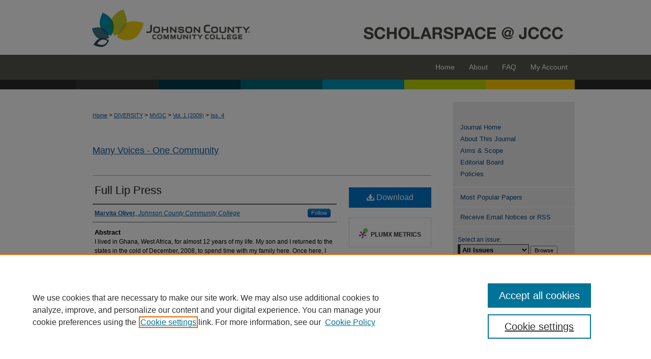

--- FILE ---
content_type: text/css
request_url: https://scholarspace.jccc.edu/mvoc/ir-journal-style.css
body_size: -40
content:
 
	@import url("/mvoc/ir-style.css");
	@import url("/ir-custom.css");
	@import url("/mvoc/ir-custom.css");
	@import url("/ir-local.css");
	@import url("/mvoc/ir-local.css");




--- FILE ---
content_type: text/css
request_url: https://scholarspace.jccc.edu/ir-local.css
body_size: 1150
content:
/*
-----------------------------------------------
bepress IR local stylesheet.
Author:   Paul Ryan
Version:  July 2015
PLEASE SAVE THIS FILE LOCALLY!
----------------------------------------------- */


/* Background */

body { 
	background: #ffffff url(assets/md5images/34da9d3629508948bf97e79a31b9906b.gif) top left repeat-x; }


/* Header */

#jccc #header {
	height: 108px; }

#jccc #header #logo {
	float: left; }
	
#jccc #header #logo, 
#jccc #header #logo * {
	width: 365px;
	height: 108px;
	padding: 0;
	margin: 0; }

#jccc #header #pagetitle,
#jccc #header h1,
#jccc #header h1 a {
	width: 615px;
	height: 108px;
	padding: 0;
	margin: 0;
	display: block; }

#jccc #header #pagetitle {
	margin-left: 365px; } 

#jccc #header h1 a {
	background: #ffffff url(assets/md5images/f7befb115c5ef239a7a92d64245ae8fd.gif) top left no-repeat;
	text-indent: -9999px; }

/* Navigation */

#jccc #navigation {
	height: 68px;
	margin: 0 0 25px 0;
	background: #55554d url(assets/md5images/591a3edee8c2081311a93b3d74f14091.gif) bottom left no-repeat; }

#jccc #navigation #tabs,
#jccc #navigation #tabs ul,
#jccc #navigation #tabs ul li {
	padding: 0;
	margin: 0; }

#jccc #navigation #tabs a {
	height: 49px;
	line-height: 49px;
	font-size: 14px;
	font-weight: normal;
	color: #fff;
	background: transparent;
	padding: 0 14px;
	margin: 0;
	border: 0;
	float: right; }

#jccc #navigation #tabs a:hover,
#jccc #navigation #tabs a:active,
#jccc #navigation #tabs a:focus {
	text-decoration: underline; }


/* Sidebar */

#jccc #sidebar h2 {
	font-family: Arial, Verdana, Helvetica, sans-serif;
	font-size: 17px;
	font-weight: strong;
	color: #000;
	padding: 0;
	margin: 0 15px;
	border: none;
	text-indent: 0px; }
	
#jccc #sidebar div[style] {
	height: 0; } 

#jccc #sidebar a {
	font-size: 13px;
	font-weight: normal;
	text-decoration: none; }
	
#jccc #sidebar p.advanced a,
#jccc #sidebar #side-notify a {
	font-size: 12px; }

#jccc #sidebar #side-notify {
	padding-top: 0; }

#jccc #sidebar a:hover,
#jccc #sidebar a:active,
#jccc #sidebar a:focus,
#jccc #sidebar p.advanced a:hover,
#jccc #sidebar p.advanced a:active,
#jccc #sidebar p.advanced a:focus {
	color: #000;
	text-decoration: underline; }

#jccc #sidebar #sidebar-search label {
	font-size: 13px;
	color: #000; }


/* Main Content */

#jccc #dcn-home h2 {
	font: normal 20px Arial, Verdana, Helvetica, sans-serif;
	padding-bottom: 5px;
	margin-top: 30px 0 0 0; }

#jccc #dcn-home #cover-browse h3 a {
	font: normal 15px Arial, Verdana, Helvetica, sans-serif;
	text-decoration: underline; }

#jccc #main.text a:link,
#jccc #main.text a:visited {
	color: #135a9c;
	text-decoration: underline; }

#jccc #main.text a:hover,
#jccc #main.text a:active,
#jccc #main.text a:focus {
	color: #000;
	text-decoration: underline; }
	
#jccc #dcn-home .box.aag h2,
#jccc #dcn-home .box.potd h2 {
	width: 267px;
	font: strong 16px Arial, Verdana, Helvetica, sans-serif;
	border-bottom: 1px solid #55554d; }

#jccc #main.text .box a:link,
#jccc #main.text .box a:visited {
	font-size: 12px;
	text-decoration: none;	
	border-bottom: 1px solid #55554d;
	background: none; }

#jccc #main.text .box a:hover,
#jccc #main.text .box a:active,
#jccc #main.text .box a:focus {
	text-decoration: underline; }


/* Footer */

#jccc #footer {
	margin: 25px 0 0 0;
	border-top: 3px solid #55554d; }

#jccc #footer,
#jccc #footer #bepress a {
	height: 78px;
	background-color: #ffffff; }


#jccc #footer p,
#jccc #footer p a {
	font-size: 12px;
	color: #135a9c;
	text-decoration: none; }

#jccc #footer p a:hover,
#jccc #footer p a:active,
#jccc #footer p a:focus {
	color: #000000;
	text-decoration: underline; }
	
	
/* Mobile */

.mbl #jccc #header #pagetitle {
	width: 62.755102% !important; /* 615 / 980 */
	margin-left: 37.244897% !important; }  /* 365 / 980 */


--- FILE ---
content_type: text/css
request_url: https://scholarspace.jccc.edu/mvoc/ir-local.css
body_size: 9
content:
/*
-----------------------------------------------
bepress IR local stylesheet.
Author:   Jessica Greenwalt
Version:  08 June 2008
PLEASE SAVE THIS FILE LOCALLY!
----------------------------------------------- */


--- FILE ---
content_type: text/plain
request_url: https://www.google-analytics.com/j/collect?v=1&_v=j102&a=1607945855&t=pageview&_s=1&dl=https%3A%2F%2Fscholarspace.jccc.edu%2Fmvoc%2Fvol1%2Fiss4%2F6%2F&ul=en-us%40posix&dt=%22Full%20Lip%20Press%22%20by%20Marvita%20Oliver&sr=1280x720&vp=1280x720&_u=IEDAAEABAAAAACAAI~&jid=956768468&gjid=42143433&cid=1751827202.1769578840&tid=UA-5499681-53&_gid=134673033.1769578840&_r=1&_slc=1&z=1303277281
body_size: -452
content:
2,cG-0125N01BF6

--- FILE ---
content_type: text/plain
request_url: https://www.google-analytics.com/j/collect?v=1&_v=j102&a=1607945855&t=pageview&_s=1&dl=https%3A%2F%2Fscholarspace.jccc.edu%2Fmvoc%2Fvol1%2Fiss4%2F6%2F&ul=en-us%40posix&dt=%22Full%20Lip%20Press%22%20by%20Marvita%20Oliver&sr=1280x720&vp=1280x720&_u=IEDAAEABAAAAACAAI~&jid=1023111128&gjid=1757269092&cid=1751827202.1769578840&tid=UA-5003394-7&_gid=134673033.1769578840&_r=1&_slc=1&z=203466483
body_size: -837
content:
2,cG-S1XGLJ1CLS